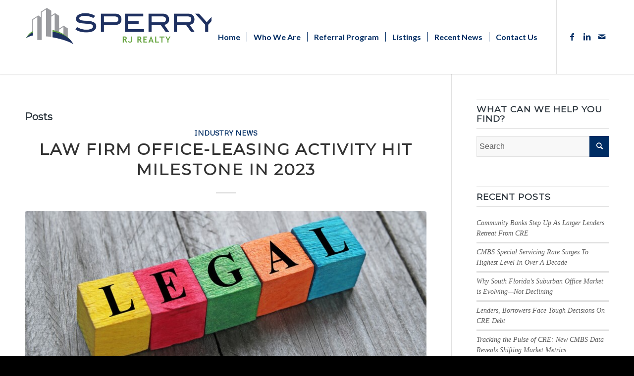

--- FILE ---
content_type: text/html; charset=UTF-8
request_url: https://rj-realty.com/tag/law-firms/
body_size: 17275
content:
<!DOCTYPE html>
<html lang="en-US" class="html_stretched responsive av-preloader-disabled  html_header_top html_logo_left html_main_nav_header html_menu_right html_custom html_header_sticky_disabled html_header_shrinking_disabled html_mobile_menu_tablet html_header_searchicon_disabled html_content_align_center html_header_unstick_top_disabled html_header_stretch_disabled html_minimal_header html_minimal_header_shadow html_elegant-blog html_av-submenu-hidden html_av-submenu-display-click html_av-overlay-side html_av-overlay-side-classic html_av-submenu-clone html_entry_id_1733 av-cookies-no-cookie-consent av-default-lightbox av-no-preview html_text_menu_active av-mobile-menu-switch-default">
<head>
<meta charset="UTF-8" />


<!-- mobile setting -->
<meta name="viewport" content="width=device-width, initial-scale=1">

<!-- Scripts/CSS and wp_head hook -->
<meta name='robots' content='index, follow, max-image-preview:large, max-snippet:-1, max-video-preview:-1' />

	<!-- This site is optimized with the Yoast SEO plugin v26.3 - https://yoast.com/wordpress/plugins/seo/ -->
	<title>law firms Archives | Sperry - RJ Realty</title>
	<link rel="canonical" href="https://rj-realty.com/tag/law-firms/" />
	<meta property="og:locale" content="en_US" />
	<meta property="og:type" content="article" />
	<meta property="og:title" content="law firms Archives | Sperry - RJ Realty" />
	<meta property="og:url" content="https://rj-realty.com/tag/law-firms/" />
	<meta property="og:site_name" content="Sperry - RJ Realty" />
	<meta name="twitter:card" content="summary_large_image" />
	<script type="application/ld+json" class="yoast-schema-graph">{"@context":"https://schema.org","@graph":[{"@type":"CollectionPage","@id":"https://rj-realty.com/tag/law-firms/","url":"https://rj-realty.com/tag/law-firms/","name":"law firms Archives | Sperry - RJ Realty","isPartOf":{"@id":"https://rj-realty.com/#website"},"primaryImageOfPage":{"@id":"https://rj-realty.com/tag/law-firms/#primaryimage"},"image":{"@id":"https://rj-realty.com/tag/law-firms/#primaryimage"},"thumbnailUrl":"https://rj-realty.com/wp-content/uploads/2023/09/word-legal-on-colored-cubes_canstockphoto24518740-800x315-1.jpg","breadcrumb":{"@id":"https://rj-realty.com/tag/law-firms/#breadcrumb"},"inLanguage":"en-US"},{"@type":"ImageObject","inLanguage":"en-US","@id":"https://rj-realty.com/tag/law-firms/#primaryimage","url":"https://rj-realty.com/wp-content/uploads/2023/09/word-legal-on-colored-cubes_canstockphoto24518740-800x315-1.jpg","contentUrl":"https://rj-realty.com/wp-content/uploads/2023/09/word-legal-on-colored-cubes_canstockphoto24518740-800x315-1.jpg","width":800,"height":315,"caption":"word legal on colored cubes_canstockphoto24518740 800x315"},{"@type":"BreadcrumbList","@id":"https://rj-realty.com/tag/law-firms/#breadcrumb","itemListElement":[{"@type":"ListItem","position":1,"name":"Home","item":"https://rj-realty.com/"},{"@type":"ListItem","position":2,"name":"law firms"}]},{"@type":"WebSite","@id":"https://rj-realty.com/#website","url":"https://rj-realty.com/","name":"Sperry - RJ Realty","description":"","potentialAction":[{"@type":"SearchAction","target":{"@type":"EntryPoint","urlTemplate":"https://rj-realty.com/?s={search_term_string}"},"query-input":{"@type":"PropertyValueSpecification","valueRequired":true,"valueName":"search_term_string"}}],"inLanguage":"en-US"}]}</script>
	<!-- / Yoast SEO plugin. -->


<link rel='dns-prefetch' href='//cdn.usefathom.com' />
<link rel="alternate" type="application/rss+xml" title="Sperry - RJ Realty &raquo; Feed" href="https://rj-realty.com/feed/" />
<link rel="alternate" type="application/rss+xml" title="Sperry - RJ Realty &raquo; Comments Feed" href="https://rj-realty.com/comments/feed/" />
<link rel="alternate" type="application/rss+xml" title="Sperry - RJ Realty &raquo; law firms Tag Feed" href="https://rj-realty.com/tag/law-firms/feed/" />

<!-- google webfont font replacement -->

			<script type='text/javascript'>

				(function() {

					/*	check if webfonts are disabled by user setting via cookie - or user must opt in.	*/
					var html = document.getElementsByTagName('html')[0];
					var cookie_check = html.className.indexOf('av-cookies-needs-opt-in') >= 0 || html.className.indexOf('av-cookies-can-opt-out') >= 0;
					var allow_continue = true;
					var silent_accept_cookie = html.className.indexOf('av-cookies-user-silent-accept') >= 0;

					if( cookie_check && ! silent_accept_cookie )
					{
						if( ! document.cookie.match(/aviaCookieConsent/) || html.className.indexOf('av-cookies-session-refused') >= 0 )
						{
							allow_continue = false;
						}
						else
						{
							if( ! document.cookie.match(/aviaPrivacyRefuseCookiesHideBar/) )
							{
								allow_continue = false;
							}
							else if( ! document.cookie.match(/aviaPrivacyEssentialCookiesEnabled/) )
							{
								allow_continue = false;
							}
							else if( document.cookie.match(/aviaPrivacyGoogleWebfontsDisabled/) )
							{
								allow_continue = false;
							}
						}
					}

					if( allow_continue )
					{
						var f = document.createElement('link');

						f.type 	= 'text/css';
						f.rel 	= 'stylesheet';
						f.href 	= '//fonts.googleapis.com/css?family=Metrophobic%7CMontserrat%7CLato:300,400,700';
						f.id 	= 'avia-google-webfont';

						document.getElementsByTagName('head')[0].appendChild(f);
					}
				})();

			</script>
			<style id='wp-img-auto-sizes-contain-inline-css' type='text/css'>
img:is([sizes=auto i],[sizes^="auto," i]){contain-intrinsic-size:3000px 1500px}
/*# sourceURL=wp-img-auto-sizes-contain-inline-css */
</style>
<style id='wp-emoji-styles-inline-css' type='text/css'>

	img.wp-smiley, img.emoji {
		display: inline !important;
		border: none !important;
		box-shadow: none !important;
		height: 1em !important;
		width: 1em !important;
		margin: 0 0.07em !important;
		vertical-align: -0.1em !important;
		background: none !important;
		padding: 0 !important;
	}
/*# sourceURL=wp-emoji-styles-inline-css */
</style>
<link rel='stylesheet' id='contact-form-7-css' href='https://rj-realty.com/wp-content/plugins/contact-form-7/includes/css/styles.css?ver=6.1.3' type='text/css' media='all' />
<link rel='stylesheet' id='avia-merged-styles-css' href='https://rj-realty.com/wp-content/uploads/dynamic_avia/avia-merged-styles-0d5a71bfd112e726c54021d18283b083---664401a153c56.css' type='text/css' media='all' />
<script type="text/javascript" src="https://rj-realty.com/wp-includes/js/jquery/jquery.min.js?ver=3.7.1" id="jquery-core-js"></script>
<script type="text/javascript" src="https://rj-realty.com/wp-includes/js/jquery/jquery-migrate.min.js?ver=3.4.1" id="jquery-migrate-js"></script>
<script type="text/javascript" src="https://cdn.usefathom.com/script.js" id="fathom-snippet-js" defer="defer" data-wp-strategy="defer" data-site="UFFXKMJL"   data-no-minify></script>
<link rel="https://api.w.org/" href="https://rj-realty.com/wp-json/" /><link rel="alternate" title="JSON" type="application/json" href="https://rj-realty.com/wp-json/wp/v2/tags/727" /><link rel="EditURI" type="application/rsd+xml" title="RSD" href="https://rj-realty.com/xmlrpc.php?rsd" />
<meta name="generator" content="WordPress 6.9" />
<link rel="profile" href="http://gmpg.org/xfn/11" />
<link rel="alternate" type="application/rss+xml" title="Sperry - RJ Realty RSS2 Feed" href="https://rj-realty.com/feed/" />
<link rel="pingback" href="https://rj-realty.com/xmlrpc.php" />

<style type='text/css' media='screen'>
 #top #header_main > .container, #top #header_main > .container .main_menu  .av-main-nav > li > a, #top #header_main #menu-item-shop .cart_dropdown_link{ height:150px; line-height: 150px; }
 .html_top_nav_header .av-logo-container{ height:150px;  }
 .html_header_top.html_header_sticky #top #wrap_all #main{ padding-top:150px; } 
</style>
<!--[if lt IE 9]><script src="https://rj-realty.com/wp-content/themes/enfold/js/html5shiv.js"></script><![endif]-->
<link rel="icon" href="https://rj-realty.com/wp-content/uploads/2024/05/Sperry-ICON-Color_clipped_rev_1-300x230.png" type="image/png">

<!-- To speed up the rendering and to display the site as fast as possible to the user we include some styles and scripts for above the fold content inline -->
<script type="text/javascript">'use strict';var avia_is_mobile=!1;if(/Android|webOS|iPhone|iPad|iPod|BlackBerry|IEMobile|Opera Mini/i.test(navigator.userAgent)&&'ontouchstart' in document.documentElement){avia_is_mobile=!0;document.documentElement.className+=' avia_mobile '}
else{document.documentElement.className+=' avia_desktop '};document.documentElement.className+=' js_active ';(function(){var e=['-webkit-','-moz-','-ms-',''],n='';for(var t in e){if(e[t]+'transform' in document.documentElement.style){document.documentElement.className+=' avia_transform ';n=e[t]+'transform'};if(e[t]+'perspective' in document.documentElement.style){document.documentElement.className+=' avia_transform3d '}};if(typeof document.getElementsByClassName=='function'&&typeof document.documentElement.getBoundingClientRect=='function'&&avia_is_mobile==!1){if(n&&window.innerHeight>0){setTimeout(function(){var e=0,o={},a=0,t=document.getElementsByClassName('av-parallax'),i=window.pageYOffset||document.documentElement.scrollTop;for(e=0;e<t.length;e++){t[e].style.top='0px';o=t[e].getBoundingClientRect();a=Math.ceil((window.innerHeight+i-o.top)*0.3);t[e].style[n]='translate(0px, '+a+'px)';t[e].style.top='auto';t[e].className+=' enabled-parallax '}},50)}}})();</script><style type='text/css'>
@font-face {font-family: 'entypo-fontello'; font-weight: normal; font-style: normal; font-display: auto;
src: url('https://rj-realty.com/wp-content/themes/enfold/config-templatebuilder/avia-template-builder/assets/fonts/entypo-fontello.woff2') format('woff2'),
url('https://rj-realty.com/wp-content/themes/enfold/config-templatebuilder/avia-template-builder/assets/fonts/entypo-fontello.woff') format('woff'),
url('https://rj-realty.com/wp-content/themes/enfold/config-templatebuilder/avia-template-builder/assets/fonts/entypo-fontello.ttf') format('truetype'),
url('https://rj-realty.com/wp-content/themes/enfold/config-templatebuilder/avia-template-builder/assets/fonts/entypo-fontello.svg#entypo-fontello') format('svg'),
url('https://rj-realty.com/wp-content/themes/enfold/config-templatebuilder/avia-template-builder/assets/fonts/entypo-fontello.eot'),
url('https://rj-realty.com/wp-content/themes/enfold/config-templatebuilder/avia-template-builder/assets/fonts/entypo-fontello.eot?#iefix') format('embedded-opentype');
} #top .avia-font-entypo-fontello, body .avia-font-entypo-fontello, html body [data-av_iconfont='entypo-fontello']:before{ font-family: 'entypo-fontello'; }
</style>

<!--
Debugging Info for Theme support: 

Theme: Enfold
Version: 4.8.7.1
Installed: enfold
AviaFramework Version: 5.0
AviaBuilder Version: 4.8
aviaElementManager Version: 1.0.1
ML:1024-PU:92-PLA:9
WP:6.9
Compress: CSS:all theme files - JS:all theme files
Updates: disabled
PLAu:8
-->
<style id='global-styles-inline-css' type='text/css'>
:root{--wp--preset--aspect-ratio--square: 1;--wp--preset--aspect-ratio--4-3: 4/3;--wp--preset--aspect-ratio--3-4: 3/4;--wp--preset--aspect-ratio--3-2: 3/2;--wp--preset--aspect-ratio--2-3: 2/3;--wp--preset--aspect-ratio--16-9: 16/9;--wp--preset--aspect-ratio--9-16: 9/16;--wp--preset--color--black: #000000;--wp--preset--color--cyan-bluish-gray: #abb8c3;--wp--preset--color--white: #ffffff;--wp--preset--color--pale-pink: #f78da7;--wp--preset--color--vivid-red: #cf2e2e;--wp--preset--color--luminous-vivid-orange: #ff6900;--wp--preset--color--luminous-vivid-amber: #fcb900;--wp--preset--color--light-green-cyan: #7bdcb5;--wp--preset--color--vivid-green-cyan: #00d084;--wp--preset--color--pale-cyan-blue: #8ed1fc;--wp--preset--color--vivid-cyan-blue: #0693e3;--wp--preset--color--vivid-purple: #9b51e0;--wp--preset--gradient--vivid-cyan-blue-to-vivid-purple: linear-gradient(135deg,rgb(6,147,227) 0%,rgb(155,81,224) 100%);--wp--preset--gradient--light-green-cyan-to-vivid-green-cyan: linear-gradient(135deg,rgb(122,220,180) 0%,rgb(0,208,130) 100%);--wp--preset--gradient--luminous-vivid-amber-to-luminous-vivid-orange: linear-gradient(135deg,rgb(252,185,0) 0%,rgb(255,105,0) 100%);--wp--preset--gradient--luminous-vivid-orange-to-vivid-red: linear-gradient(135deg,rgb(255,105,0) 0%,rgb(207,46,46) 100%);--wp--preset--gradient--very-light-gray-to-cyan-bluish-gray: linear-gradient(135deg,rgb(238,238,238) 0%,rgb(169,184,195) 100%);--wp--preset--gradient--cool-to-warm-spectrum: linear-gradient(135deg,rgb(74,234,220) 0%,rgb(151,120,209) 20%,rgb(207,42,186) 40%,rgb(238,44,130) 60%,rgb(251,105,98) 80%,rgb(254,248,76) 100%);--wp--preset--gradient--blush-light-purple: linear-gradient(135deg,rgb(255,206,236) 0%,rgb(152,150,240) 100%);--wp--preset--gradient--blush-bordeaux: linear-gradient(135deg,rgb(254,205,165) 0%,rgb(254,45,45) 50%,rgb(107,0,62) 100%);--wp--preset--gradient--luminous-dusk: linear-gradient(135deg,rgb(255,203,112) 0%,rgb(199,81,192) 50%,rgb(65,88,208) 100%);--wp--preset--gradient--pale-ocean: linear-gradient(135deg,rgb(255,245,203) 0%,rgb(182,227,212) 50%,rgb(51,167,181) 100%);--wp--preset--gradient--electric-grass: linear-gradient(135deg,rgb(202,248,128) 0%,rgb(113,206,126) 100%);--wp--preset--gradient--midnight: linear-gradient(135deg,rgb(2,3,129) 0%,rgb(40,116,252) 100%);--wp--preset--font-size--small: 13px;--wp--preset--font-size--medium: 20px;--wp--preset--font-size--large: 36px;--wp--preset--font-size--x-large: 42px;--wp--preset--spacing--20: 0.44rem;--wp--preset--spacing--30: 0.67rem;--wp--preset--spacing--40: 1rem;--wp--preset--spacing--50: 1.5rem;--wp--preset--spacing--60: 2.25rem;--wp--preset--spacing--70: 3.38rem;--wp--preset--spacing--80: 5.06rem;--wp--preset--shadow--natural: 6px 6px 9px rgba(0, 0, 0, 0.2);--wp--preset--shadow--deep: 12px 12px 50px rgba(0, 0, 0, 0.4);--wp--preset--shadow--sharp: 6px 6px 0px rgba(0, 0, 0, 0.2);--wp--preset--shadow--outlined: 6px 6px 0px -3px rgb(255, 255, 255), 6px 6px rgb(0, 0, 0);--wp--preset--shadow--crisp: 6px 6px 0px rgb(0, 0, 0);}:where(.is-layout-flex){gap: 0.5em;}:where(.is-layout-grid){gap: 0.5em;}body .is-layout-flex{display: flex;}.is-layout-flex{flex-wrap: wrap;align-items: center;}.is-layout-flex > :is(*, div){margin: 0;}body .is-layout-grid{display: grid;}.is-layout-grid > :is(*, div){margin: 0;}:where(.wp-block-columns.is-layout-flex){gap: 2em;}:where(.wp-block-columns.is-layout-grid){gap: 2em;}:where(.wp-block-post-template.is-layout-flex){gap: 1.25em;}:where(.wp-block-post-template.is-layout-grid){gap: 1.25em;}.has-black-color{color: var(--wp--preset--color--black) !important;}.has-cyan-bluish-gray-color{color: var(--wp--preset--color--cyan-bluish-gray) !important;}.has-white-color{color: var(--wp--preset--color--white) !important;}.has-pale-pink-color{color: var(--wp--preset--color--pale-pink) !important;}.has-vivid-red-color{color: var(--wp--preset--color--vivid-red) !important;}.has-luminous-vivid-orange-color{color: var(--wp--preset--color--luminous-vivid-orange) !important;}.has-luminous-vivid-amber-color{color: var(--wp--preset--color--luminous-vivid-amber) !important;}.has-light-green-cyan-color{color: var(--wp--preset--color--light-green-cyan) !important;}.has-vivid-green-cyan-color{color: var(--wp--preset--color--vivid-green-cyan) !important;}.has-pale-cyan-blue-color{color: var(--wp--preset--color--pale-cyan-blue) !important;}.has-vivid-cyan-blue-color{color: var(--wp--preset--color--vivid-cyan-blue) !important;}.has-vivid-purple-color{color: var(--wp--preset--color--vivid-purple) !important;}.has-black-background-color{background-color: var(--wp--preset--color--black) !important;}.has-cyan-bluish-gray-background-color{background-color: var(--wp--preset--color--cyan-bluish-gray) !important;}.has-white-background-color{background-color: var(--wp--preset--color--white) !important;}.has-pale-pink-background-color{background-color: var(--wp--preset--color--pale-pink) !important;}.has-vivid-red-background-color{background-color: var(--wp--preset--color--vivid-red) !important;}.has-luminous-vivid-orange-background-color{background-color: var(--wp--preset--color--luminous-vivid-orange) !important;}.has-luminous-vivid-amber-background-color{background-color: var(--wp--preset--color--luminous-vivid-amber) !important;}.has-light-green-cyan-background-color{background-color: var(--wp--preset--color--light-green-cyan) !important;}.has-vivid-green-cyan-background-color{background-color: var(--wp--preset--color--vivid-green-cyan) !important;}.has-pale-cyan-blue-background-color{background-color: var(--wp--preset--color--pale-cyan-blue) !important;}.has-vivid-cyan-blue-background-color{background-color: var(--wp--preset--color--vivid-cyan-blue) !important;}.has-vivid-purple-background-color{background-color: var(--wp--preset--color--vivid-purple) !important;}.has-black-border-color{border-color: var(--wp--preset--color--black) !important;}.has-cyan-bluish-gray-border-color{border-color: var(--wp--preset--color--cyan-bluish-gray) !important;}.has-white-border-color{border-color: var(--wp--preset--color--white) !important;}.has-pale-pink-border-color{border-color: var(--wp--preset--color--pale-pink) !important;}.has-vivid-red-border-color{border-color: var(--wp--preset--color--vivid-red) !important;}.has-luminous-vivid-orange-border-color{border-color: var(--wp--preset--color--luminous-vivid-orange) !important;}.has-luminous-vivid-amber-border-color{border-color: var(--wp--preset--color--luminous-vivid-amber) !important;}.has-light-green-cyan-border-color{border-color: var(--wp--preset--color--light-green-cyan) !important;}.has-vivid-green-cyan-border-color{border-color: var(--wp--preset--color--vivid-green-cyan) !important;}.has-pale-cyan-blue-border-color{border-color: var(--wp--preset--color--pale-cyan-blue) !important;}.has-vivid-cyan-blue-border-color{border-color: var(--wp--preset--color--vivid-cyan-blue) !important;}.has-vivid-purple-border-color{border-color: var(--wp--preset--color--vivid-purple) !important;}.has-vivid-cyan-blue-to-vivid-purple-gradient-background{background: var(--wp--preset--gradient--vivid-cyan-blue-to-vivid-purple) !important;}.has-light-green-cyan-to-vivid-green-cyan-gradient-background{background: var(--wp--preset--gradient--light-green-cyan-to-vivid-green-cyan) !important;}.has-luminous-vivid-amber-to-luminous-vivid-orange-gradient-background{background: var(--wp--preset--gradient--luminous-vivid-amber-to-luminous-vivid-orange) !important;}.has-luminous-vivid-orange-to-vivid-red-gradient-background{background: var(--wp--preset--gradient--luminous-vivid-orange-to-vivid-red) !important;}.has-very-light-gray-to-cyan-bluish-gray-gradient-background{background: var(--wp--preset--gradient--very-light-gray-to-cyan-bluish-gray) !important;}.has-cool-to-warm-spectrum-gradient-background{background: var(--wp--preset--gradient--cool-to-warm-spectrum) !important;}.has-blush-light-purple-gradient-background{background: var(--wp--preset--gradient--blush-light-purple) !important;}.has-blush-bordeaux-gradient-background{background: var(--wp--preset--gradient--blush-bordeaux) !important;}.has-luminous-dusk-gradient-background{background: var(--wp--preset--gradient--luminous-dusk) !important;}.has-pale-ocean-gradient-background{background: var(--wp--preset--gradient--pale-ocean) !important;}.has-electric-grass-gradient-background{background: var(--wp--preset--gradient--electric-grass) !important;}.has-midnight-gradient-background{background: var(--wp--preset--gradient--midnight) !important;}.has-small-font-size{font-size: var(--wp--preset--font-size--small) !important;}.has-medium-font-size{font-size: var(--wp--preset--font-size--medium) !important;}.has-large-font-size{font-size: var(--wp--preset--font-size--large) !important;}.has-x-large-font-size{font-size: var(--wp--preset--font-size--x-large) !important;}
/*# sourceURL=global-styles-inline-css */
</style>
</head>

<body id="top" class="archive tag tag-law-firms tag-727 wp-theme-enfold stretched rtl_columns av-curtain-numeric metrophobic helvetica-neue-websave helvetica_neue  avia-responsive-images-support" itemscope="itemscope" itemtype="https://schema.org/WebPage" >

	
	<div id='wrap_all'>

	
<header id='header' class='all_colors header_color light_bg_color  av_header_top av_logo_left av_main_nav_header av_menu_right av_custom av_header_sticky_disabled av_header_shrinking_disabled av_header_stretch_disabled av_mobile_menu_tablet av_header_searchicon_disabled av_header_unstick_top_disabled av_seperator_small_border av_minimal_header av_minimal_header_shadow av_bottom_nav_disabled '  role="banner" itemscope="itemscope" itemtype="https://schema.org/WPHeader" >

		<div  id='header_main' class='container_wrap container_wrap_logo'>

        <div class='container av-logo-container'><div class='inner-container'><span class='logo avia-standard-logo'><a href='https://rj-realty.com/' class=''><img src="https://rj-realty.com/wp-content/uploads/2024/05/Sperry-Logo-Color-0524-400x100-1.png" srcset="https://rj-realty.com/wp-content/uploads/2024/05/Sperry-Logo-Color-0524-400x100-1.png 402w, https://rj-realty.com/wp-content/uploads/2024/05/Sperry-Logo-Color-0524-400x100-1-300x80.png 300w" sizes="(max-width: 402px) 100vw, 402px" height="100" width="300" alt='Sperry - RJ Realty' title='Sperry-Logo-Color 0524 400&#215;100' /></a></span><nav class='main_menu' data-selectname='Select a page'  role="navigation" itemscope="itemscope" itemtype="https://schema.org/SiteNavigationElement" ><div class="avia-menu av-main-nav-wrap av_menu_icon_beside"><ul id="avia-menu" class="menu av-main-nav"><li id="menu-item-1583" class="menu-item menu-item-type-custom menu-item-object-custom menu-item-home menu-item-top-level menu-item-top-level-1"><a href="https://rj-realty.com/" itemprop="url" role="menuitem" tabindex="0"><span class="avia-bullet"></span><span class="avia-menu-text">Home</span><span class="avia-menu-fx"><span class="avia-arrow-wrap"><span class="avia-arrow"></span></span></span></a></li>
<li id="menu-item-1598" class="menu-item menu-item-type-custom menu-item-object-custom menu-item-has-children menu-item-top-level menu-item-top-level-2"><a href="https://rj-realty.com/why-sperry-rj-realty/" itemprop="url" role="menuitem" tabindex="0"><span class="avia-bullet"></span><span class="avia-menu-text">Who We Are</span><span class="avia-menu-fx"><span class="avia-arrow-wrap"><span class="avia-arrow"></span></span></span></a>


<ul class="sub-menu">
	<li id="menu-item-1594" class="menu-item menu-item-type-post_type menu-item-object-page"><a href="https://rj-realty.com/why-sperry-rj-realty/" itemprop="url" role="menuitem" tabindex="0"><span class="avia-bullet"></span><span class="avia-menu-text">Why SperryCGA – RJ Realty</span></a></li>
	<li id="menu-item-1595" class="menu-item menu-item-type-post_type menu-item-object-page"><a href="https://rj-realty.com/services/" itemprop="url" role="menuitem" tabindex="0"><span class="avia-bullet"></span><span class="avia-menu-text">Services</span></a></li>
	<li id="menu-item-1596" class="menu-item menu-item-type-post_type menu-item-object-page"><a href="https://rj-realty.com/faq/" itemprop="url" role="menuitem" tabindex="0"><span class="avia-bullet"></span><span class="avia-menu-text">FAQ</span></a></li>
	<li id="menu-item-1597" class="menu-item menu-item-type-post_type menu-item-object-page"><a href="https://rj-realty.com/testimonials/" itemprop="url" role="menuitem" tabindex="0"><span class="avia-bullet"></span><span class="avia-menu-text">Testimonials</span></a></li>
</ul>
</li>
<li id="menu-item-1584" class="menu-item menu-item-type-post_type menu-item-object-page menu-item-top-level menu-item-top-level-3"><a href="https://rj-realty.com/referral-program/" itemprop="url" role="menuitem" tabindex="0"><span class="avia-bullet"></span><span class="avia-menu-text">Referral Program</span><span class="avia-menu-fx"><span class="avia-arrow-wrap"><span class="avia-arrow"></span></span></span></a></li>
<li id="menu-item-1585" class="menu-item menu-item-type-post_type menu-item-object-page menu-item-top-level menu-item-top-level-4"><a href="https://rj-realty.com/listings/" itemprop="url" role="menuitem" tabindex="0"><span class="avia-bullet"></span><span class="avia-menu-text">Listings</span><span class="avia-menu-fx"><span class="avia-arrow-wrap"><span class="avia-arrow"></span></span></span></a></li>
<li id="menu-item-1587" class="menu-item menu-item-type-custom menu-item-object-custom menu-item-has-children menu-item-top-level menu-item-top-level-5"><a href="https://rj-realty.com/industry-news/" itemprop="url" role="menuitem" tabindex="0"><span class="avia-bullet"></span><span class="avia-menu-text">Recent News</span><span class="avia-menu-fx"><span class="avia-arrow-wrap"><span class="avia-arrow"></span></span></span></a>


<ul class="sub-menu">
	<li id="menu-item-1586" class="menu-item menu-item-type-post_type menu-item-object-page"><a href="https://rj-realty.com/industry-news/" itemprop="url" role="menuitem" tabindex="0"><span class="avia-bullet"></span><span class="avia-menu-text">All Industry News</span></a></li>
	<li id="menu-item-1588" class="menu-item menu-item-type-post_type menu-item-object-page"><a href="https://rj-realty.com/closed-transactions/" itemprop="url" role="menuitem" tabindex="0"><span class="avia-bullet"></span><span class="avia-menu-text">Closed Transactions</span></a></li>
	<li id="menu-item-1592" class="menu-item menu-item-type-post_type menu-item-object-page"><a href="https://rj-realty.com/industry-news/videos/" itemprop="url" role="menuitem" tabindex="0"><span class="avia-bullet"></span><span class="avia-menu-text">Videos</span></a></li>
	<li id="menu-item-1589" class="menu-item menu-item-type-post_type menu-item-object-page"><a href="https://rj-realty.com/sperry-quarterly-newsletters/" itemprop="url" role="menuitem" tabindex="0"><span class="avia-bullet"></span><span class="avia-menu-text">Sperry Quarterly Newsletters</span></a></li>
	<li id="menu-item-1590" class="menu-item menu-item-type-post_type menu-item-object-page"><a href="https://rj-realty.com/upcoming-events/" itemprop="url" role="menuitem" tabindex="0"><span class="avia-bullet"></span><span class="avia-menu-text">Upcoming Events</span></a></li>
	<li id="menu-item-1591" class="menu-item menu-item-type-post_type menu-item-object-page"><a href="https://rj-realty.com/subscribe/" itemprop="url" role="menuitem" tabindex="0"><span class="avia-bullet"></span><span class="avia-menu-text">Subscribe!</span></a></li>
</ul>
</li>
<li id="menu-item-1593" class="menu-item menu-item-type-post_type menu-item-object-page menu-item-top-level menu-item-top-level-6"><a href="https://rj-realty.com/schedule-a-meeting/" itemprop="url" role="menuitem" tabindex="0"><span class="avia-bullet"></span><span class="avia-menu-text">Contact Us</span><span class="avia-menu-fx"><span class="avia-arrow-wrap"><span class="avia-arrow"></span></span></span></a></li>
<li class="av-burger-menu-main menu-item-avia-special av-small-burger-icon">
	        			<a href="#" aria-label="Menu" aria-hidden="false">
							<span class="av-hamburger av-hamburger--spin av-js-hamburger">
								<span class="av-hamburger-box">
						          <span class="av-hamburger-inner"></span>
						          <strong>Menu</strong>
								</span>
							</span>
							<span class="avia_hidden_link_text">Menu</span>
						</a>
	        		   </li></ul></div><ul class='noLightbox social_bookmarks icon_count_3'><li class='social_bookmarks_facebook av-social-link-facebook social_icon_1'><a target="_blank" aria-label="Link to Facebook" href='https://www.facebook.com/ronald.osborne.7524' aria-hidden='false' data-av_icon='' data-av_iconfont='entypo-fontello' title='Facebook' rel="noopener"><span class='avia_hidden_link_text'>Facebook</span></a></li><li class='social_bookmarks_linkedin av-social-link-linkedin social_icon_2'><a target="_blank" aria-label="Link to LinkedIn" href='https://www.linkedin.com/in/ronaldosborne/' aria-hidden='false' data-av_icon='' data-av_iconfont='entypo-fontello' title='LinkedIn' rel="noopener"><span class='avia_hidden_link_text'>LinkedIn</span></a></li><li class='social_bookmarks_mail av-social-link-mail social_icon_3'><a  aria-label="Link to Mail" href='mailto:ron.osborne@sperrycga.com' aria-hidden='false' data-av_icon='' data-av_iconfont='entypo-fontello' title='Mail'><span class='avia_hidden_link_text'>Mail</span></a></li></ul></nav></div> </div> 
		<!-- end container_wrap-->
		</div>
		<div class='header_bg'></div>

<!-- end header -->
</header>

	<div id='main' class='all_colors' data-scroll-offset='0'>

	
        <div class='container_wrap container_wrap_first main_color sidebar_right'>

            <div class='container template-blog '>

                <main class='content av-content-small alpha units'  role="main" itemprop="mainContentOfPage" itemscope="itemscope" itemtype="https://schema.org/Blog" >

                    <div class="category-term-description">
                                            </div>

                    <h3 class='post-title tag-page-post-type-title '>Posts</h3><article class='post-entry post-entry-type-standard post-entry-1733 post-loop-1 post-parity-odd single-big with-slider post-1733 post type-post status-publish format-standard has-post-thumbnail hentry category-industry-news tag-law-firm-leasing-activity tag-law-firm-office-leasing tag-law-firms'  itemscope="itemscope" itemtype="https://schema.org/BlogPosting" ><div class='blog-meta'></div><div class='entry-content-wrapper clearfix standard-content'><header class="entry-content-header"><div class="av-heading-wrapper"><span class="blog-categories minor-meta"><a href="https://rj-realty.com/category/industry-news/" rel="tag">Industry News</a> </span><h2 class='post-title entry-title '  itemprop="headline" ><a href="https://rj-realty.com/law-firm-office-leasing-activity-hit-milestone-in-2023/" rel="bookmark" title="Permanent Link: Law Firm Office-Leasing Activity Hit Milestone In 2023">Law Firm Office-Leasing Activity Hit Milestone In 2023<span class="post-format-icon minor-meta"></span></a></h2></div></header><span class="av-vertical-delimiter"></span><div class="big-preview single-big"  itemprop="image" itemscope="itemscope" itemtype="https://schema.org/ImageObject" ><a href="https://rj-realty.com/law-firm-office-leasing-activity-hit-milestone-in-2023/"  title="word legal on colored cubes_canstockphoto24518740 800x315" ><img width="800" height="315" src="https://rj-realty.com/wp-content/uploads/2023/09/word-legal-on-colored-cubes_canstockphoto24518740-800x315-1.jpg" class="wp-image-1475 avia-img-lazy-loading-1475 attachment-entry_with_sidebar size-entry_with_sidebar wp-post-image" alt="word legal on colored cubes_canstockphoto24518740 800x315" decoding="async" loading="lazy" srcset="https://rj-realty.com/wp-content/uploads/2023/09/word-legal-on-colored-cubes_canstockphoto24518740-800x315-1.jpg 800w, https://rj-realty.com/wp-content/uploads/2023/09/word-legal-on-colored-cubes_canstockphoto24518740-800x315-1-300x118.jpg 300w, https://rj-realty.com/wp-content/uploads/2023/09/word-legal-on-colored-cubes_canstockphoto24518740-800x315-1-768x302.jpg 768w, https://rj-realty.com/wp-content/uploads/2023/09/word-legal-on-colored-cubes_canstockphoto24518740-800x315-1-705x278.jpg 705w" sizes="auto, (max-width: 800px) 100vw, 800px" /></a></div><div class="entry-content"  itemprop="text" ><p class="content paywall-content">The legal industry leased more office space last year than it has since the Covid-19 pandemic.</p>
<p class="content paywall-content">In 2023, U.S. law firms leased a collective 16.9 million square feet, according to Cushman &amp; Wakefield. That&#8217;s not only more office space leased by the sector since the Covid-19 pandemic, but exceeds the amount leased nationally by law firms in 2017, 2018 and 2019, as tracked by Cushman.</p>
<p class="content paywall-content">The legal industry has bucked the broader trend of office-market leasing since the pandemic upended norms around office-space usage. While law firms, like other industries, have taken a hard look at their office real estate, they on the whole are using the office more regularly than other industries. Therefore, they&#8217;ve occupied a more robust segment of the leasing market while other industries have slowed their deal activity, put spaces on the sublease market or exited big chunks of space.</p>
<p class="content paywall-content">For those in commercial real estate who work with law firms on their office-space needs or otherwise track the industry, the legal sector&#8217;s recent leasing activity is indicative of its new normal.</p>
<p class="content paywall-content">Many law firms that saw their leases expire in 2020 or 2021 inked a short-term extension because of the uncertainty during the height of the pandemic. But in the past two years, law firms have gone back to the office more frequently and overall feel more confident making longer-term decisions about their space, said John McWilliams, senior research analyst at Cushman.</p>
<p class="content paywall-content">The biggest relocation signed by a law firm since the pandemic, according to Savills, was Paul, Weiss, Rifkind, Wharton &amp; Garrison LLP&#8217;s deal inked late last year. The international law firm agreed to take 765,931 square feet at 1345 Avenue of the Americas in Manhattan. Not only was it the largest law office relocation since the pandemic, it was also the largest office lease signed across all industries and the U.S. last year.</p>
<div id="c2_2" data-dev="MovableAd"></div>
<h3 class="content paywall-content">What Law Firm Leasing Activity Says About The U.S. Office Market</h3>
<p class="content paywall-content">Although it&#8217;s only one sector — and legal tenants only made up 8.8% of the national leasing market in 2023, according to Savills — how this industry is making office-space decisions is somewhat indicative of broader trends affecting the U.S. office market.</p>
<p class="content paywall-content">For example, like many professional-services tenants, law firms are largely seeking to be in the top 10% of office buildings in the markets they&#8217;re in, McWilliams said. Many law firms that have made leasing decisions in the past couple of years have departed office buildings that, while not necessarily Class B or C space, are no longer considered the top-tier towers in town.</p>
<p class="content paywall-content">Notably, a growing share of legal-industry tenants have decided to renew their leases in their current buildings rather than relocate, which may be indicative of the shrinking amount of top-tier office space available in a given market. That&#8217;s especially true of office tenants that require 100,000 square feet or more.</p>
<p class="content paywall-content">Data from Savills found, in 2023, 56% of leases signed within the legal sector were stay in place, compared to 33.9% in 2022.</p>
<p class="content paywall-content">And as office space at the high end of the office market is leased, and buildout construction costs are growing, a greater number of legal tenants are considering higher-quality sublease space on the market, experts say.</p>
<blockquote>
<p class="content paywall-content"><strong>&#8220;Law firms are continuing to put value in office space as part of their recipe for being successful,&#8221; said Tom Fulcher, chair of the legal practice group at Savills. &#8220;It feels like we’re establishing the new normal in terms of (which industries) want to work in the office or remote … those things are calcifying into what it’s going to be moving forward.&#8221;</strong></p>
</blockquote>
<p>&nbsp;</p>
<p><em>Source:  <a href="https://www.bizjournals.com/southflorida/news/2024/03/18/legal-industry-office-market-leasing-activity.html" target="_blank" rel="noopener">SFBJ</a></em></p>
<p>&nbsp;</p>
</div><span class='post-meta-infos'><time class='date-container minor-meta updated' >March 21, 2024</time><span class='text-sep text-sep-date'>/</span><span class="blog-author minor-meta">by <span class="entry-author-link"  itemprop="author" ><span class="author"><span class="fn"><a href="https://rj-realty.com/author/rjrealty/" title="Posts by ADMIN" rel="author">ADMIN</a></span></span></span></span></span><footer class="entry-footer"></footer><div class='post_delimiter'></div></div><div class='post_author_timeline'></div><span class='hidden'>
				<span class='av-structured-data'  itemprop="image" itemscope="itemscope" itemtype="https://schema.org/ImageObject" >
						<span itemprop='url'>https://rj-realty.com/wp-content/uploads/2023/09/word-legal-on-colored-cubes_canstockphoto24518740-800x315-1.jpg</span>
						<span itemprop='height'>315</span>
						<span itemprop='width'>800</span>
				</span>
				<span class='av-structured-data'  itemprop="publisher" itemtype="https://schema.org/Organization" itemscope="itemscope" >
						<span itemprop='name'>ADMIN</span>
						<span itemprop='logo' itemscope itemtype='https://schema.org/ImageObject'>
							<span itemprop='url'>https://rj-realty.com/wp-content/uploads/2024/05/Sperry-Logo-Color-0524-400x100-1.png</span>
						 </span>
				</span><span class='av-structured-data'  itemprop="author" itemscope="itemscope" itemtype="https://schema.org/Person" ><span itemprop='name'>ADMIN</span></span><span class='av-structured-data'  itemprop="datePublished" datetime="2024-03-21T18:23:54-04:00" >2024-03-21 18:23:54</span><span class='av-structured-data'  itemprop="dateModified" itemtype="https://schema.org/dateModified" >2024-03-21 18:23:54</span><span class='av-structured-data'  itemprop="mainEntityOfPage" itemtype="https://schema.org/mainEntityOfPage" ><span itemprop='name'>Law Firm Office-Leasing Activity Hit Milestone In 2023</span></span></span></article><article class='post-entry post-entry-type-standard post-entry-1474 post-loop-2 post-parity-even post-entry-last single-big with-slider post-1474 post type-post status-publish format-standard has-post-thumbnail hentry category-industry-news tag-law-firms tag-legal-tenants'  itemscope="itemscope" itemtype="https://schema.org/BlogPosting" ><div class='blog-meta'></div><div class='entry-content-wrapper clearfix standard-content'><header class="entry-content-header"><div class="av-heading-wrapper"><span class="blog-categories minor-meta"><a href="https://rj-realty.com/category/industry-news/" rel="tag">Industry News</a> </span><h2 class='post-title entry-title '  itemprop="headline" ><a href="https://rj-realty.com/legal-tenant-leasing-in-h1-is-strongest-on-record/" rel="bookmark" title="Permanent Link: Legal Tenant Leasing In H1 Is Strongest On Record">Legal Tenant Leasing In H1 Is Strongest On Record<span class="post-format-icon minor-meta"></span></a></h2></div></header><span class="av-vertical-delimiter"></span><div class="big-preview single-big"  itemprop="image" itemscope="itemscope" itemtype="https://schema.org/ImageObject" ><a href="https://rj-realty.com/legal-tenant-leasing-in-h1-is-strongest-on-record/"  title="word legal on colored cubes_canstockphoto24518740 800x315" ><img width="800" height="315" src="https://rj-realty.com/wp-content/uploads/2023/09/word-legal-on-colored-cubes_canstockphoto24518740-800x315-1.jpg" class="wp-image-1475 avia-img-lazy-loading-1475 attachment-entry_with_sidebar size-entry_with_sidebar wp-post-image" alt="word legal on colored cubes_canstockphoto24518740 800x315" decoding="async" loading="lazy" srcset="https://rj-realty.com/wp-content/uploads/2023/09/word-legal-on-colored-cubes_canstockphoto24518740-800x315-1.jpg 800w, https://rj-realty.com/wp-content/uploads/2023/09/word-legal-on-colored-cubes_canstockphoto24518740-800x315-1-300x118.jpg 300w, https://rj-realty.com/wp-content/uploads/2023/09/word-legal-on-colored-cubes_canstockphoto24518740-800x315-1-768x302.jpg 768w, https://rj-realty.com/wp-content/uploads/2023/09/word-legal-on-colored-cubes_canstockphoto24518740-800x315-1-705x278.jpg 705w" sizes="auto, (max-width: 800px) 100vw, 800px" /></a></div><div class="entry-content"  itemprop="text" ><p>The second quarter of this year brought good news for property managers who lease to legal tenants.</p>
<p>In an analysis of law firm transactions of more than 20,000 square feet across the country, leasing activity for the first half of this year represented the strongest on record since the start of the pandemic, according to Savills.</p>
<p>Activity increased 22.3% in the first six months, compared to the same period a year ago. The 1.6 million square feet leased in the second quarter is above the 1.4 million square feet quarterly average since the start of the pandemic.</p>
<p>More key may be that law firm leasing volume is normalizing as firms commit themselves to long-term needs for office space unlike some other industry sectors that prefer to lease short-term.</p>
<p>&nbsp;</p>
<p><em>Source:  <a href="https://www.globest.com/2023/09/05/legal-tenant-leasing-in-h1-is-strongest-on-record/" target="_blank" rel="noopener">GlobeSt.</a></em></p>
</div><span class='post-meta-infos'><time class='date-container minor-meta updated' >September 5, 2023</time><span class='text-sep text-sep-date'>/</span><span class="blog-author minor-meta">by <span class="entry-author-link"  itemprop="author" ><span class="author"><span class="fn"><a href="https://rj-realty.com/author/rjrealty/" title="Posts by ADMIN" rel="author">ADMIN</a></span></span></span></span></span><footer class="entry-footer"></footer><div class='post_delimiter'></div></div><div class='post_author_timeline'></div><span class='hidden'>
				<span class='av-structured-data'  itemprop="image" itemscope="itemscope" itemtype="https://schema.org/ImageObject" >
						<span itemprop='url'>https://rj-realty.com/wp-content/uploads/2023/09/word-legal-on-colored-cubes_canstockphoto24518740-800x315-1.jpg</span>
						<span itemprop='height'>315</span>
						<span itemprop='width'>800</span>
				</span>
				<span class='av-structured-data'  itemprop="publisher" itemtype="https://schema.org/Organization" itemscope="itemscope" >
						<span itemprop='name'>ADMIN</span>
						<span itemprop='logo' itemscope itemtype='https://schema.org/ImageObject'>
							<span itemprop='url'>https://rj-realty.com/wp-content/uploads/2024/05/Sperry-Logo-Color-0524-400x100-1.png</span>
						 </span>
				</span><span class='av-structured-data'  itemprop="author" itemscope="itemscope" itemtype="https://schema.org/Person" ><span itemprop='name'>ADMIN</span></span><span class='av-structured-data'  itemprop="datePublished" datetime="2023-09-05T23:55:29-04:00" >2023-09-05 23:55:29</span><span class='av-structured-data'  itemprop="dateModified" itemtype="https://schema.org/dateModified" >2023-09-05 23:55:29</span><span class='av-structured-data'  itemprop="mainEntityOfPage" itemtype="https://schema.org/mainEntityOfPage" ><span itemprop='name'>Legal Tenant Leasing In H1 Is Strongest On Record</span></span></span></article><div class='single-big'></div>
                <!--end content-->
                </main>

                <aside class='sidebar sidebar_right   alpha units'  role="complementary" itemscope="itemscope" itemtype="https://schema.org/WPSideBar" ><div class='inner_sidebar extralight-border'><section id="search-3" class="widget clearfix widget_search"><h3 class="widgettitle">What Can We Help You Find?</h3>

<form action="https://rj-realty.com/" id="searchform" method="get" class="">
	<div>
		<input type="text" id="s" name="s" value="" placeholder='Search' />
		<input type="submit" value="" id="searchsubmit" class="button avia-font-entypo-fontello" />
			</div>
</form>
<span class="seperator extralight-border"></span></section>
		<section id="recent-posts-3" class="widget clearfix widget_recent_entries">
		<h3 class="widgettitle">Recent Posts</h3>
		<ul>
											<li>
					<a href="https://rj-realty.com/community-banks-step-up-as-larger-lenders-retreat-from-cre/">Community Banks Step Up As Larger Lenders Retreat From CRE</a>
									</li>
											<li>
					<a href="https://rj-realty.com/cmbs-special-servicing-rate-surges-to-highest-level-in-over-a-decade/">CMBS Special Servicing Rate Surges To Highest Level In Over A Decade</a>
									</li>
											<li>
					<a href="https://rj-realty.com/why-south-floridas-suburban-office-market-is-evolving-not-declining/">Why South Florida’s Suburban Office Market is Evolving—Not Declining</a>
									</li>
											<li>
					<a href="https://rj-realty.com/lenders-borrowers-face-tough-decisions-on-cre-debt/">Lenders, Borrowers Face Tough Decisions On CRE Debt</a>
									</li>
											<li>
					<a href="https://rj-realty.com/tracking-the-pulse-of-cre-new-cmbs-data-reveals-shifting-market-metrics/">Tracking the Pulse of CRE: New CMBS Data Reveals Shifting Market Metrics</a>
									</li>
											<li>
					<a href="https://rj-realty.com/commercial-multifamily-mortgage-debt-climbs-to-4-81t/">Commercial, Multifamily Mortgage Debt Climbs To $4.81T</a>
									</li>
											<li>
					<a href="https://rj-realty.com/cre-market-trends-smaller-buildings-bigger-price-tags/">CRE Market Trends: Smaller Buildings, Bigger Price Tags</a>
									</li>
											<li>
					<a href="https://rj-realty.com/rising-treasury-yields-stir-concern-in-commercial-real-estate/">Rising Treasury Yields Stir Concern In Commercial Real Estate</a>
									</li>
											<li>
					<a href="https://rj-realty.com/industry-analyst-advises-dealmaking-sooner-than-later/">Industry Analyst Advises Dealmaking Sooner Than Later</a>
									</li>
											<li>
					<a href="https://rj-realty.com/march-marks-slowest-month-for-cre-transactions-in-nearly-a-year/">March Marks Slowest Month For CRE Transactions In Nearly A Year</a>
									</li>
											<li>
					<a href="https://rj-realty.com/lenders-cre-owners-face-tough-choices-as-957b-in-commercial-mortgages-come-due-this-year/">Lenders, CRE Owners Face Tough Choices As $957B In Commercial Mortgages Come Due This Year</a>
									</li>
											<li>
					<a href="https://rj-realty.com/florida-bank-loan-defaults-arise-amid-tariff-anxieties/">Florida Bank Loan Defaults Arise Amid Tariff Anxieties</a>
									</li>
											<li>
					<a href="https://rj-realty.com/class-b-malls-offer-prime-redevelopment-opportunity/">Class B Malls Offer Prime Redevelopment Opportunity</a>
									</li>
											<li>
					<a href="https://rj-realty.com/cmbs-loan-losses-climb-sharply-as-loss-severity-hits-new-high/">CMBS Loan Losses Climb Sharply As Loss Severity Hits New High</a>
									</li>
											<li>
					<a href="https://rj-realty.com/loan-modifications-nearly-double-as-extend-pretend-tactics-surge/">Loan Modifications Nearly Double As Extend &#038; Pretend Tactics Surge</a>
									</li>
					</ul>

		<span class="seperator extralight-border"></span></section></div></aside>
            </div><!--end container-->

        </div><!-- close default .container_wrap element -->

				<div class='container_wrap footer_color' id='footer'>

					<div class='container'>

						<div class='flex_column av_one_third  first el_before_av_one_third'><section id="text-5" class="widget clearfix widget_text"><h3 class="widgettitle">About Us</h3>			<div class="textwidget"><p>Broker/President Ronald W. Osborne represents both buyers and sellers of commercial properties of all asset classes and types, focusing primarily on privately owned properties in South Florida, ranging in value from $1 to $10 million.</p>
</div>
		<span class="seperator extralight-border"></span></section></div><div class='flex_column av_one_third  el_after_av_one_third  el_before_av_one_third '><section id="text-7" class="widget clearfix widget_text"><h3 class="widgettitle">MENU</h3>			<div class="textwidget"><ul id="menu-footer-menu" class="menu">
<li><a href="https://rj-realty.com/">Home</a></li>
<li id="menu-item-426" class="menu-item menu-item-type-post_type menu-item-object-page menu-item-426"><a href="https://rj-realty.com/why-sperry-rj-realty/">Why Sperry – RJ Realty</a></li>
<li id="menu-item-423" class="menu-item menu-item-type-post_type menu-item-object-page menu-item-423"><a href="https://rj-realty.com/listings/">Listings</a></li>
<li id="menu-item-424" class="menu-item menu-item-type-post_type menu-item-object-page menu-item-424"><a href="https://rj-realty.com/services/">Services</a></li>
<li id="menu-item-480" class="menu-item menu-item-type-post_type menu-item-object-page menu-item-480"><a href="https://rj-realty.com/referral-program/">Referral Program</a></li>
<li id="menu-item-421" class="menu-item menu-item-type-post_type menu-item-object-page menu-item-421"><a href="https://rj-realty.com/faq/">FAQ</a></li>
<li id="menu-item-425" class="menu-item menu-item-type-post_type menu-item-object-page menu-item-425"><a href="https://rj-realty.com/testimonials/">Testimonials</a></li>
<li id="menu-item-1328" class="menu-item menu-item-type-post_type menu-item-object-page current-menu-item page_item page-item-376 current_page_item menu-item-1328"><a href="https://rj-realty.com/industry-news/" aria-current="page">Industry News</a></li>
<li id="menu-item-420" class="menu-item menu-item-type-post_type menu-item-object-page menu-item-420"><a href="https://rj-realty.com/schedule-a-meeting/">Contact Us</a></li>
</ul>
</div>
		<span class="seperator extralight-border"></span></section></div><div class='flex_column av_one_third  el_after_av_one_third  el_before_av_one_third '><section id="text-6" class="widget clearfix widget_text"><h3 class="widgettitle">Contact Us</h3>			<div class="textwidget"><p><strong>Sperry &#8211; RJ Realty</strong></p>
<p><strong>Phone:</strong><br />
954.381.0412</p>
<p><strong>Email:</strong><br />
admin@RJ-Realty.com</p>
</div>
		<span class="seperator extralight-border"></span></section></div>
					</div>

				<!-- ####### END FOOTER CONTAINER ####### -->
				</div>

	

	
				<footer class='container_wrap socket_color' id='socket'  role="contentinfo" itemscope="itemscope" itemtype="https://schema.org/WPFooter" >
                    <div class='container'>

                        <span class='copyright'>Copyright 2024 © Sperry - RJ Realty | Each Office Independently Owned and Operated.  - Site Designed by <a href="https://cre-sources.com/" target="_blank" aria-label="Link to CRE-sources aria-hidden="false" rel="noopener">CRE-sources, Inc.</a></span>

                        <ul class='noLightbox social_bookmarks icon_count_3'><li class='social_bookmarks_facebook av-social-link-facebook social_icon_1'><a target="_blank" aria-label="Link to Facebook" href='https://www.facebook.com/ronald.osborne.7524' aria-hidden='false' data-av_icon='' data-av_iconfont='entypo-fontello' title='Facebook' rel="noopener"><span class='avia_hidden_link_text'>Facebook</span></a></li><li class='social_bookmarks_linkedin av-social-link-linkedin social_icon_2'><a target="_blank" aria-label="Link to LinkedIn" href='https://www.linkedin.com/in/ronaldosborne/' aria-hidden='false' data-av_icon='' data-av_iconfont='entypo-fontello' title='LinkedIn' rel="noopener"><span class='avia_hidden_link_text'>LinkedIn</span></a></li><li class='social_bookmarks_mail av-social-link-mail social_icon_3'><a  aria-label="Link to Mail" href='mailto:ron.osborne@sperrycga.com' aria-hidden='false' data-av_icon='' data-av_iconfont='entypo-fontello' title='Mail'><span class='avia_hidden_link_text'>Mail</span></a></li></ul>
                    </div>

	            <!-- ####### END SOCKET CONTAINER ####### -->
				</footer>


					<!-- end main -->
		</div>

		<!-- end wrap_all --></div>

<a href='#top' title='Scroll to top' id='scroll-top-link' aria-hidden='true' data-av_icon='' data-av_iconfont='entypo-fontello'><span class="avia_hidden_link_text">Scroll to top</span></a>

<div id="fb-root"></div>

<script type="speculationrules">
{"prefetch":[{"source":"document","where":{"and":[{"href_matches":"/*"},{"not":{"href_matches":["/wp-*.php","/wp-admin/*","/wp-content/uploads/*","/wp-content/*","/wp-content/plugins/*","/wp-content/themes/enfold/*","/*\\?(.+)"]}},{"not":{"selector_matches":"a[rel~=\"nofollow\"]"}},{"not":{"selector_matches":".no-prefetch, .no-prefetch a"}}]},"eagerness":"conservative"}]}
</script>

 <script type='text/javascript'>
 /* <![CDATA[ */  
var avia_framework_globals = avia_framework_globals || {};
    avia_framework_globals.frameworkUrl = 'https://rj-realty.com/wp-content/themes/enfold/framework/';
    avia_framework_globals.installedAt = 'https://rj-realty.com/wp-content/themes/enfold/';
    avia_framework_globals.ajaxurl = 'https://rj-realty.com/wp-admin/admin-ajax.php';
/* ]]> */ 
</script>
 
 <script type="text/javascript" src="https://rj-realty.com/wp-includes/js/dist/hooks.min.js?ver=dd5603f07f9220ed27f1" id="wp-hooks-js"></script>
<script type="text/javascript" src="https://rj-realty.com/wp-includes/js/dist/i18n.min.js?ver=c26c3dc7bed366793375" id="wp-i18n-js"></script>
<script type="text/javascript" id="wp-i18n-js-after">
/* <![CDATA[ */
wp.i18n.setLocaleData( { 'text direction\u0004ltr': [ 'ltr' ] } );
//# sourceURL=wp-i18n-js-after
/* ]]> */
</script>
<script type="text/javascript" src="https://rj-realty.com/wp-content/plugins/contact-form-7/includes/swv/js/index.js?ver=6.1.3" id="swv-js"></script>
<script type="text/javascript" id="contact-form-7-js-before">
/* <![CDATA[ */
var wpcf7 = {
    "api": {
        "root": "https:\/\/rj-realty.com\/wp-json\/",
        "namespace": "contact-form-7\/v1"
    }
};
//# sourceURL=contact-form-7-js-before
/* ]]> */
</script>
<script type="text/javascript" src="https://rj-realty.com/wp-content/plugins/contact-form-7/includes/js/index.js?ver=6.1.3" id="contact-form-7-js"></script>
<script type="text/javascript" src="https://rj-realty.com/wp-content/uploads/dynamic_avia/avia-footer-scripts-e5ed738d04f7c99726e242503d865805---664401a1abd21.js" id="avia-footer-scripts-js"></script>
<script id="wp-emoji-settings" type="application/json">
{"baseUrl":"https://s.w.org/images/core/emoji/17.0.2/72x72/","ext":".png","svgUrl":"https://s.w.org/images/core/emoji/17.0.2/svg/","svgExt":".svg","source":{"concatemoji":"https://rj-realty.com/wp-includes/js/wp-emoji-release.min.js?ver=6.9"}}
</script>
<script type="module">
/* <![CDATA[ */
/*! This file is auto-generated */
const a=JSON.parse(document.getElementById("wp-emoji-settings").textContent),o=(window._wpemojiSettings=a,"wpEmojiSettingsSupports"),s=["flag","emoji"];function i(e){try{var t={supportTests:e,timestamp:(new Date).valueOf()};sessionStorage.setItem(o,JSON.stringify(t))}catch(e){}}function c(e,t,n){e.clearRect(0,0,e.canvas.width,e.canvas.height),e.fillText(t,0,0);t=new Uint32Array(e.getImageData(0,0,e.canvas.width,e.canvas.height).data);e.clearRect(0,0,e.canvas.width,e.canvas.height),e.fillText(n,0,0);const a=new Uint32Array(e.getImageData(0,0,e.canvas.width,e.canvas.height).data);return t.every((e,t)=>e===a[t])}function p(e,t){e.clearRect(0,0,e.canvas.width,e.canvas.height),e.fillText(t,0,0);var n=e.getImageData(16,16,1,1);for(let e=0;e<n.data.length;e++)if(0!==n.data[e])return!1;return!0}function u(e,t,n,a){switch(t){case"flag":return n(e,"\ud83c\udff3\ufe0f\u200d\u26a7\ufe0f","\ud83c\udff3\ufe0f\u200b\u26a7\ufe0f")?!1:!n(e,"\ud83c\udde8\ud83c\uddf6","\ud83c\udde8\u200b\ud83c\uddf6")&&!n(e,"\ud83c\udff4\udb40\udc67\udb40\udc62\udb40\udc65\udb40\udc6e\udb40\udc67\udb40\udc7f","\ud83c\udff4\u200b\udb40\udc67\u200b\udb40\udc62\u200b\udb40\udc65\u200b\udb40\udc6e\u200b\udb40\udc67\u200b\udb40\udc7f");case"emoji":return!a(e,"\ud83e\u1fac8")}return!1}function f(e,t,n,a){let r;const o=(r="undefined"!=typeof WorkerGlobalScope&&self instanceof WorkerGlobalScope?new OffscreenCanvas(300,150):document.createElement("canvas")).getContext("2d",{willReadFrequently:!0}),s=(o.textBaseline="top",o.font="600 32px Arial",{});return e.forEach(e=>{s[e]=t(o,e,n,a)}),s}function r(e){var t=document.createElement("script");t.src=e,t.defer=!0,document.head.appendChild(t)}a.supports={everything:!0,everythingExceptFlag:!0},new Promise(t=>{let n=function(){try{var e=JSON.parse(sessionStorage.getItem(o));if("object"==typeof e&&"number"==typeof e.timestamp&&(new Date).valueOf()<e.timestamp+604800&&"object"==typeof e.supportTests)return e.supportTests}catch(e){}return null}();if(!n){if("undefined"!=typeof Worker&&"undefined"!=typeof OffscreenCanvas&&"undefined"!=typeof URL&&URL.createObjectURL&&"undefined"!=typeof Blob)try{var e="postMessage("+f.toString()+"("+[JSON.stringify(s),u.toString(),c.toString(),p.toString()].join(",")+"));",a=new Blob([e],{type:"text/javascript"});const r=new Worker(URL.createObjectURL(a),{name:"wpTestEmojiSupports"});return void(r.onmessage=e=>{i(n=e.data),r.terminate(),t(n)})}catch(e){}i(n=f(s,u,c,p))}t(n)}).then(e=>{for(const n in e)a.supports[n]=e[n],a.supports.everything=a.supports.everything&&a.supports[n],"flag"!==n&&(a.supports.everythingExceptFlag=a.supports.everythingExceptFlag&&a.supports[n]);var t;a.supports.everythingExceptFlag=a.supports.everythingExceptFlag&&!a.supports.flag,a.supports.everything||((t=a.source||{}).concatemoji?r(t.concatemoji):t.wpemoji&&t.twemoji&&(r(t.twemoji),r(t.wpemoji)))});
//# sourceURL=https://rj-realty.com/wp-includes/js/wp-emoji-loader.min.js
/* ]]> */
</script>

<script type='text/javascript'>

	(function($) {

			/*	check if google analytics tracking is disabled by user setting via cookie - or user must opt in.	*/

			var analytics_code = "\n<!-- Global site tag (gtag.js) - Google Analytics -->\n<script id='google_analytics_script' class='google_analytics_scripts' async src='https:\/\/www.googletagmanager.com\/gtag\/js?id=UA-17948859-65'><\/script>\n<script class='google_analytics_scripts' type='text\/javascript'>\nwindow.dataLayer = window.dataLayer || [];\nfunction gtag(){dataLayer.push(arguments);}\ngtag('js', new Date());\ngtag('config', 'UA-17948859-65', { 'anonymize_ip': true });\n<\/script>\n".replace(/\"/g, '"' );
			var html = document.getElementsByTagName('html')[0];

			$('html').on( 'avia-cookie-settings-changed', function(e)
			{
					var cookie_check = html.className.indexOf('av-cookies-needs-opt-in') >= 0 || html.className.indexOf('av-cookies-can-opt-out') >= 0;
					var allow_continue = true;
					var silent_accept_cookie = html.className.indexOf('av-cookies-user-silent-accept') >= 0;
					var script_loaded = $( 'script.google_analytics_scripts' );

					if( cookie_check && ! silent_accept_cookie )
					{
						if( ! document.cookie.match(/aviaCookieConsent/) || html.className.indexOf('av-cookies-session-refused') >= 0 )
						{
							allow_continue = false;
						}
						else
						{
							if( ! document.cookie.match(/aviaPrivacyRefuseCookiesHideBar/) )
							{
								allow_continue = false;
							}
							else if( ! document.cookie.match(/aviaPrivacyEssentialCookiesEnabled/) )
							{
								allow_continue = false;
							}
							else if( document.cookie.match(/aviaPrivacyGoogleTrackingDisabled/) )
							{
								allow_continue = false;
							}
						}
					}

					if( ! allow_continue )
					{
//						window['ga-disable-UA-17948859-65'] = true;
						if( script_loaded.length > 0 )
						{
							script_loaded.remove();
						}
					}
					else
					{
						if( script_loaded.length == 0 )
						{
							$('head').append( analytics_code );
						}
					}
			});

			$('html').trigger( 'avia-cookie-settings-changed' );

	})( jQuery );

</script>
<!-- Google Analytics -->
<script>
(function(i,s,o,g,r,a,m){i['GoogleAnalyticsObject']=r;i[r]=i[r]||function(){
(i[r].q=i[r].q||[]).push(arguments)},i[r].l=1*new Date();a=s.createElement(o),
m=s.getElementsByTagName(o)[0];a.async=1;a.src=g;m.parentNode.insertBefore(a,m)
})(window,document,'script','https://www.google-analytics.com/analytics.js','ga');

ga('create', 'UA-17948859-67', 'auto');
ga('send', 'pageview');
</script>
<!-- End Google Analytics -->

</body>
</html>
